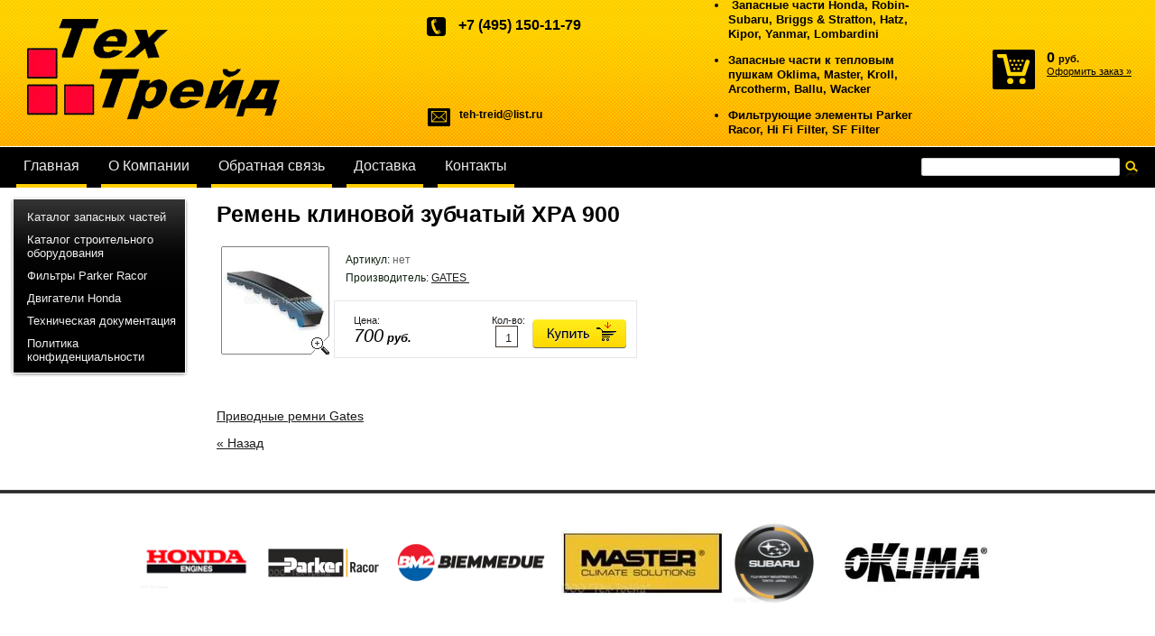

--- FILE ---
content_type: text/html; charset=utf-8
request_url: http://teh-treid.ru/internet-magazin/product/remen-klinovoy-zubchatyy-xpa-900
body_size: 6591
content:
      <!doctype html>
<!--[if lt IE 7]> <html class="no-js lt-ie9 lt-ie8 lt-ie7" lang="en"> <![endif]-->
<!--[if IE 7]>    <html class="no-js lt-ie9 lt-ie8" lang="en"> <![endif]-->
<!--[if IE 8]>    <html class="no-js lt-ie9" lang="en"> <![endif]-->
<!--[if gt IE 8]><!--> 
<html class="no-js" lang="en"> <!--<![endif]-->
<head>
<meta name="google-site-verification" content="ZMWjJHnDs7a9xLYyPWFRQv6myFG3X3DPdeRWZEEHfmM" />
<meta name='wmail-verification' content='586fc3c6307d4f7f' />
<meta name="robots" content="all"/>
<meta http-equiv="Content-Type" content="text/html; charset=UTF-8" />
<meta name="description" content="Ремень клиновой зубчатый XPA 900 Приводные ремни Gates Каталог запасных частей Интернет-магазин" />
<meta name="keywords" content="Ремень клиновой зубчатый XPA 900 Приводные ремни Gates Каталог запасных частей Интернет-магазин" />
<meta name="SKYPE_TOOLBAR" content="SKYPE_TOOLBAR_PARSER_COMPATIBLE" />
<title>Ремень клиновой зубчатый XPA 900 </title>
<link href="/t/v69/images/styles.css" rel="stylesheet" type="text/css" />
<link href="/t/v69/images/styles_articles_tpl.css" rel="stylesheet" type="text/css" />
<link href="/t/v69/images/styles_shop.css" rel="stylesheet"  type="text/css" />
<link rel='stylesheet' type='text/css' href='/shared/highslide-4.1.13/highslide.min.css'/>
<script type='text/javascript' src='/shared/highslide-4.1.13/highslide.packed.js'></script>
<script type='text/javascript'>
hs.graphicsDir = '/shared/highslide-4.1.13/graphics/';
hs.outlineType = null;
hs.showCredits = false;
hs.lang={cssDirection:'ltr',loadingText:'Загрузка...',loadingTitle:'Кликните чтобы отменить',focusTitle:'Нажмите чтобы перенести вперёд',fullExpandTitle:'Увеличить',fullExpandText:'Полноэкранный',previousText:'Предыдущий',previousTitle:'Назад (стрелка влево)',nextText:'Далее',nextTitle:'Далее (стрелка вправо)',moveTitle:'Передвинуть',moveText:'Передвинуть',closeText:'Закрыть',closeTitle:'Закрыть (Esc)',resizeTitle:'Восстановить размер',playText:'Слайд-шоу',playTitle:'Слайд-шоу (пробел)',pauseText:'Пауза',pauseTitle:'Приостановить слайд-шоу (пробел)',number:'Изображение %1/%2',restoreTitle:'Нажмите чтобы посмотреть картинку, используйте мышь для перетаскивания. Используйте клавиши вперёд и назад'};</script>

            <!-- 46b9544ffa2e5e73c3c971fe2ede35a5 -->
            <script src='/shared/s3/js/lang/ru.js'></script>
            <script src='/shared/s3/js/common.min.js'></script>
        <link rel='stylesheet' type='text/css' href='/shared/s3/css/calendar.css' />
<script src="/t/v69/images/modernizr-2.5.3.min.js"></script>
<script type="text/javascript" src="/t/v69/images/jquery-1.6.4.js"></script>

<script type="text/javascript"  src="/t/v69/images/no_cookies.js"></script>
<script type="text/javascript" src="/shared/s3/js/shop_pack_3.js"></script>
<script type="text/javascript" src="/t/v69/images/shop_easing.js"></script>


<style type="text/css">.highslide img{  border:0px none !important; display:block }</style> 


<script type="text/javascript">    
    hs.captionId   = 'the-caption';
    hs.outlineType = 'rounded-white';
    widgets.addOnloadEvent(function() {
        hs.preloadImages(5);
    });
</script>

</head>
<body>
<div class="site-wrap">
    <header class="site-header">
        <div class="site-logo"><a href="http://teh-treid.ru"><img src="/t/v69/images/logo.png" alt=""></a></div>
        <div class="phone-bl">
	        <div class="phone-top"><p style="line-height: normal;">+7 (495) 150-11-79</p>

<p style="line-height: normal;">&nbsp;</p></div>
	        <div class="contacts-top"><p><a href="#">teh-treid@list.ru</a></p></div>
        </div>
        <div class="site-slogan"><ul>
<li>&nbsp;Запасные части Honda, Robin-Subaru, Briggs &amp; Stratton, Hatz, Kipor, Yanmar, Lombardini</li>
</ul>
<ul>
<li>Запасные части к тепловым пушкам Oklima, Master, Kroll, Arcotherm, Ballu, Wacker</li>
</ul>
<ul>
<li>Фильтрующие элементы Parker Racor, Hi Fi Filter, SF Filter</li>
</ul>
<p></p>
<p><span style="font-family: 'trebuchet ms', geneva; font-size: 12pt; word-spacing: normal;"><span style="word-spacing: normal;">&nbsp;</span></span></p></div>
                <nav>
        <ul class="menu-top">
                <li><a href="/" >Главная</a></li>
                <li><a href="/o-kompanii" >О Компании</a></li>
                <li><a href="/obratnaya-svyaz" >Обратная связь</a></li>
                <li><a href="/dostavka" >Доставка</a></li>
                <li><a href="/kontakty" >Контакты</a></li>
                </ul>         
        </nav>
                <nav class="site-search-wr">
            <form action="/search" method="get"  class="search-form" >
            <input name="search" type="text" class="search-text" value="">
            <input type="submit" class="search-button" value="">
            <re-captcha data-captcha="recaptcha"
     data-name="captcha"
     data-sitekey="6LcNwrMcAAAAAOCVMf8ZlES6oZipbnEgI-K9C8ld"
     data-lang="ru"
     data-rsize="invisible"
     data-type="image"
     data-theme="light"></re-captcha></form>
        </nav>
        <div id="cart">
            <div class="sum"><span id="cart_total">0</span> <span class="rub">руб.</span></div>
            <div class="zak"><a href="/internet-magazin/cart">Оформить заказ &raquo;</a></div>
            <div class="added-to-cart" id="shop-added">Добавлено в корзину</div>
        </div>
        <div class="clear"></div>
    </header>
         <div class="mainclear">
        <div class="maincontent">
            <div class="bodycontent">
                <h1>Ремень клиновой зубчатый XPA 900</h1><script type="text/javascript" language="javascript" charset="utf-8">
// <![CDATA[
    var S3Shop = {
        customFields: {},
        customFieldNames: null    };
// ]]>
</script>
<script type="text/javascript" language="javascript" charset="utf-8">/* <![CDATA[ */
/* ]]> */
</script><div id="tovar_card2">
  <div class="wrap">     <a class="highslide" href="/d/xpa900.jpg" onClick="return hs.expand(this)"> <img src="/t/v69/images/fr_4.gif" width="120" height="120" scrolls="/thumb/2/OdJHWJ1P4_BRt3fSORBWsg/120r120/d/xpa900.jpg" style="background:url(/thumb/2/OdJHWJ1P4_BRt3fSORBWsg/120r120/d/xpa900.jpg) 50% 50% no-repeat scroll;" alt="Ремень клиновой зубчатый XPA 900"/> </a> </div>
  <div style="display:block; height:65px">
    <ul id="p_list">
      <li>Артикул: <span>нет</span></li>
      <li>Производитель: <a href="/internet-magazin/vendor/gates">GATES </a> &nbsp;</li>
    </ul>
  </div>
                                                                                                                                                                                                                                                                                                                                                                                                                                                                                                                  <div style="float:left;">
                                                                                                                                                                                                                                                                                                                                                                                                                                                                                                                        <div class="form_wrap">
      <form  onsubmit="return addProductForm(2411021,412704021,700.00,this,false);">
        <ul class="bform">
          <li class="buy">
            <input type="submit" value="" />
          </li>
          <li>Кол-во:<br />
            <input class="number" type="text" onClick="this.select()" size="" value="1" name="product_amount">
          </li>
          <li class="price">Цена:<br />
            <span><b>700</b> руб.</span>
          </li>
        </ul>
      <re-captcha data-captcha="recaptcha"
     data-name="captcha"
     data-sitekey="6LcNwrMcAAAAAOCVMf8ZlES6oZipbnEgI-K9C8ld"
     data-lang="ru"
     data-rsize="invisible"
     data-type="image"
     data-theme="light"></re-captcha></form>
    </div>
  </div>
</div>
<div id="tovar_detail2">
  
  <div class="full"></div><br />
   <a href="/internet-magazin/folder/privodnye-remni-gates">Приводные ремни Gates</a>     <p><a href="javascript:history.go(-1)">&laquo; Назад</a></p>
</div>
<div class="clear"></div>
            </div>
        </div>
        <aside class="aside-left">
                        <nav class="lm-wr1">
                <div class="lm-wr2">
                    <ul class="menu-left">
                                       
                                                                        <li><a href="/katalog-zapasnyh-chastey" >Каталог запасных частей</a>
                                                                                       
                                                                                    </li>
                                                                                                                                    <li><a href="/katalog-stroitelnogo-oborudovaniya" >Каталог строительного оборудования</a>
                                                                                       
                                                                                    </li>
                                                                                                                                    <li><a href="http://teh-treid.ru/internet-magazin/folder/toplivnye-kartridzhi-i-separatory-racor-parker" >Фильтры Parker Racor</a>
                                                                                       
                                                                                    </li>
                                                                                                                                    <li><a href="http://teh-treid.ru/internet-magazin/folder/dvigateli-honda" >Двигатели Honda</a>
                                                                                       
                                                                                    </li>
                                                                                                                                    <li><a href="/tehnicheskaya-dokumentaciya" >Техническая документация</a>
                                                                                       
                                                                                    </li>
                                                                                                                                    <li><a href="/politika-konfidentsialnosti" >Политика конфиденциальности</a>
                                                                                         </li></ul>
                                     </div>
            </nav>

                                </aside>
        <aside class="aside-right">
                        <!--Maliver-->
<div style="
    margin-bottom: 20px;
    background: #CFCFCF;
    border-radius: 36px;
">
<p style="
    color: #FF7A00;
    font-family: monospace;
    text-align: center;
">Подписка на новости:</p>
<form action="http://cp.maliver.ru/email/subscribe" method="post" target="_blank">
  <input type="hidden" name="_form" value="subscribe">
  <input type="hidden" name="mailing" value="6yWY">
  <input type="text" name="email" value="" placeholder="Ваш e-Mail" style="
    text-align: center;
    margin-left: 11px;
    margin-top: -11px;
">
  <input type="submit" value="Подписаться" style="
    margin-left: 50px;
">
<re-captcha data-captcha="recaptcha"
     data-name="captcha"
     data-sitekey="6LcNwrMcAAAAAOCVMf8ZlES6oZipbnEgI-K9C8ld"
     data-lang="ru"
     data-rsize="invisible"
     data-type="image"
     data-theme="light"></re-captcha></form>
</div>
<!--/Maliver-->
            <div class="informers"></div>
        </aside>
    </div>  
    <div class="vendors-block"><div style="display: inline-block; *display: inline; *zoom: 1; vertical-align: top;">
<table style="border-collapse: collapse;">
<tbody>
<tr>
<td style="padding-right: 10px; text-align: center;"><img alt="Untitled-1_03" src="/thumb/2/hiP2m3Tb7f4yk1Qab2coNg/r/d/untitled-1_03.png" style="border-width: 0;" width="120" height="59" /></td>
<td style="padding-right: 10px; text-align: center;"></td>
<td style="padding-right: 10px; text-align: center;"><img alt="Logo Parker" src="/thumb/2/cPADCugzWhMawGRTQI5P8Q/360r300/d/logoparker.png" style="border-width: 0;" title="" width="123" height="32" /></td>
<td style="padding-right: 10px; text-align: center;"><img src="/thumb/2/JRkN1wdEouYVcn0Ja-duvw/180r160/d/biemmedue.png" alt="biemmedue" style="border-width: 0;" width="180" height="46" /></td>
<td style="padding-right: 10px; text-align: center;"><img src="/thumb/2/wSxP5qoMuecCWkpdHVXT4A/180r160/d/master.jpg.jpg" alt="master" style="border-width: 0;" width="180" height="72" /></td>
<td style="padding-right: 10px; text-align: center;"><img src="/thumb/2/yHnmN389_6m-Ywkq-b2SCg/90r90/d/subaru.png" alt="Subaru" style="border-width: 0;" width="90" height="90" /></td>
<td style="padding-right: 10px; text-align: center;"></td>
<td style="padding-right: 10px; text-align: center;"><img src="/thumb/2/ekyZtv25VankDdPwXGPWZA/180r160/d/oklima_logo_240x160.jpg" alt="oklima_logo_240x160" style="border-width: 0;" width="180" height="120" /></td>
<td style="padding-right: 10px; text-align: center;"></td>
</tr>
</tbody>
</table>
</div></div>
<div class="clear-footer"></div>
</div>
<footer class="site-footer">
    <div class="contacts-bottom"><div style="font-size: 15px; color: #ffd700; font-weight: bold;"><strong>&nbsp;</strong></div></div>
    <div class="site-name-bottom">
            Copyright &copy; 2013 - 2026 ООО  "Тех-Трейд"
    </div>
    <div class="site-copyright"><span style='font-size:14px;' class='copyright'><!--noindex--> Создание сайта: <span style="text-decoration:underline; cursor: pointer;" onclick="javascript:window.open('https://megagr'+'oup.ru/pages_site?utm_referrer='+location.hostname)" class="copyright">megagroup.ru</span> <!--/noindex--></span></div>
    <div class="counters"><!-- Rating@Mail.ru counter -->
<script type="text/javascript">//<![CDATA[
var _tmr = _tmr || [];
_tmr.push({id: "2395392", type: "pageView", start: (new Date()).getTime()});
(function (d, w) {
   var ts = d.createElement("script"); ts.type = "text/javascript"; ts.async = true;
   ts.src = (d.location.protocol == "https:" ? "https:" : "http:") + "//top-fwz1.mail.ru/js/code.js";
   var f = function () {var s = d.getElementsByTagName("script")[0]; s.parentNode.insertBefore(ts, s);};
   if (w.opera == "[object Opera]") { d.addEventListener("DOMContentLoaded", f, false); } else { f(); }
})(document, window);
//]]></script><noscript><div style="position:absolute;left:-10000px;">
<img src="//top-fwz1.mail.ru/counter?id=2395392;js=na" style="border:0;" height="1" width="1" alt="Рейтинг@Mail.ru" />
</div></noscript>
<!-- //Rating@Mail.ru counter -->
<!-- Rating@Mail.ru logo -->
<a href="http://top.mail.ru/jump?from=2395392">
<img src="//top-fwz1.mail.ru/counter?id=2395392;t=396;l=1" 
style="border:0;" height="31" width="88" alt="Рейтинг@Mail.ru" /></a>
<!-- //Rating@Mail.ru logo -->

<!--LiveInternet counter--><script type="text/javascript"><!--
document.write("<a href='http://www.liveinternet.ru/click' "+
"target=_blank><img src='//counter.yadro.ru/hit?t18.1;r"+
escape(document.referrer)+((typeof(screen)=="undefined")?"":
";s"+screen.width+"*"+screen.height+"*"+(screen.colorDepth?
screen.colorDepth:screen.pixelDepth))+";u"+escape(document.URL)+
";"+Math.random()+
"' alt='' title='LiveInternet: показано число просмотров за 24"+
" часа, посетителей за 24 часа и за сегодня' "+
"border='0' width='88' height='31'><\/a>")
//--></script><!--/LiveInternet-->

<!-- Yandex.Metrika counter -->
<script type="text/javascript">
    (function (d, w, c) {
        (w[c] = w[c] || []).push(function() {
            try {
                w.yaCounter44649313 = new Ya.Metrika({
                    id:44649313,
                    clickmap:true,
                    trackLinks:true,
                    accurateTrackBounce:true,
                    webvisor:true
                });
w.yaCounter36753225 = new Ya.Metrika({
                    id:36753225,
                    clickmap:true,
                    trackLinks:true,
                    accurateTrackBounce:true,
                    webvisor:true
                });
            } catch(e) { }
        });

        var n = d.getElementsByTagName("script")[0],
            s = d.createElement("script"),
            f = function () { n.parentNode.insertBefore(s, n); };
        s.type = "text/javascript";
        s.async = true;
        s.src = "https://mc.yandex.ru/metrika/watch.js";

        if (w.opera == "[object Opera]") {
            d.addEventListener("DOMContentLoaded", f, false);
        } else { f(); }
    })(document, window, "yandex_metrika_callbacks");
</script>
<noscript><div>
<img src="https://mc.yandex.ru/watch/44649313" style="position:absolute; left:-9999px;" alt="" />
<img src="https://mc.yandex.ru/watch/36753225" style="position:absolute; left:-9999px;" alt="" />
</div></noscript>
<!-- /Yandex.Metrika counter -->
<!--__INFO2026-01-19 01:28:21INFO__-->
</div>  
</footer>
<!--R.D.-->


<!-- assets.bottom -->
<!-- </noscript></script></style> -->
<script src="/my/s3/js/site.min.js?1768462484" ></script>
<script src="/my/s3/js/site/defender.min.js?1768462484" ></script>
<script src="https://cp.onicon.ru/loader/53cb629872d22c4604000607.js" data-auto async></script>
<script >/*<![CDATA[*/
var megacounter_key="cee69c0438ddd55bc8bc08a536b71b03";
(function(d){
    var s = d.createElement("script");
    s.src = "//counter.megagroup.ru/loader.js?"+new Date().getTime();
    s.async = true;
    d.getElementsByTagName("head")[0].appendChild(s);
})(document);
/*]]>*/</script>
<script >/*<![CDATA[*/
$ite.start({"sid":535894,"vid":537389,"aid":586343,"stid":1,"cp":21,"active":true,"domain":"teh-treid.ru","lang":"ru","trusted":false,"debug":false,"captcha":3});
/*]]>*/</script>
<!-- /assets.bottom -->
</body>
</html>

--- FILE ---
content_type: text/javascript
request_url: http://counter.megagroup.ru/cee69c0438ddd55bc8bc08a536b71b03.js?r=&s=1280*720*24&u=http%3A%2F%2Fteh-treid.ru%2Finternet-magazin%2Fproduct%2Fremen-klinovoy-zubchatyy-xpa-900&t=%D0%A0%D0%B5%D0%BC%D0%B5%D0%BD%D1%8C%20%D0%BA%D0%BB%D0%B8%D0%BD%D0%BE%D0%B2%D0%BE%D0%B9%20%D0%B7%D1%83%D0%B1%D1%87%D0%B0%D1%82%D1%8B%D0%B9%20XPA%20900&fv=0,0&en=1&rld=0&fr=0&callback=_sntnl1768785570424&1768785570424
body_size: 204
content:
//:1
_sntnl1768785570424({date:"Mon, 19 Jan 2026 01:19:30 GMT", res:"1"})